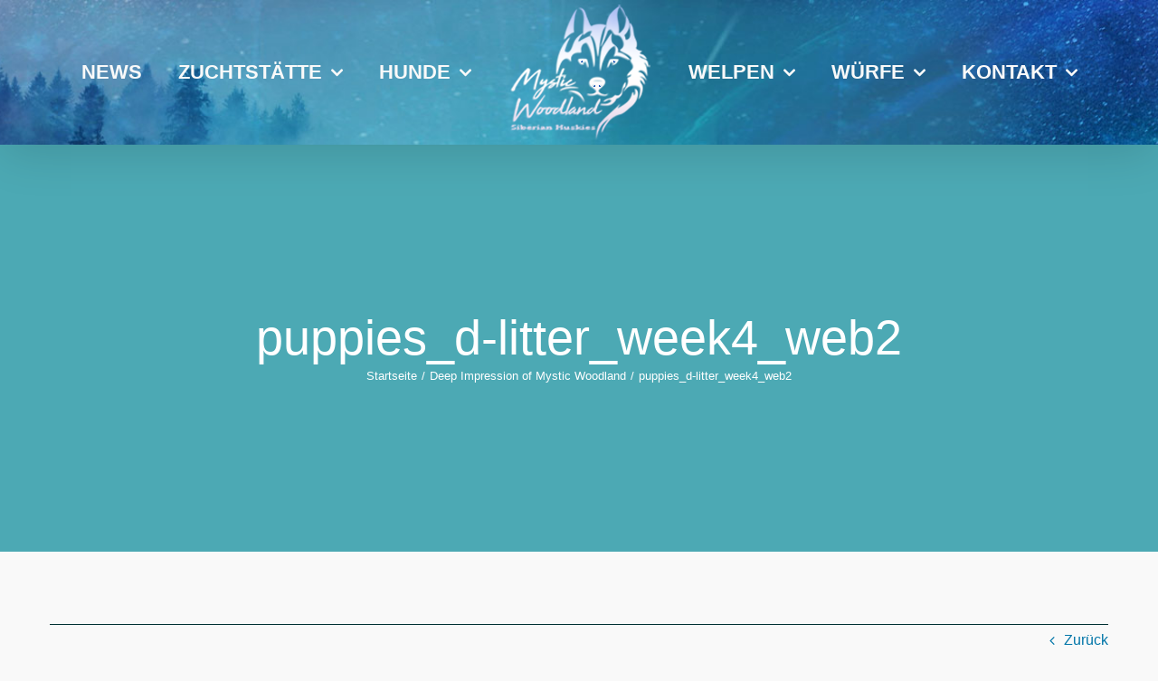

--- FILE ---
content_type: text/html; charset=UTF-8
request_url: https://www.mystic-woodland.at/deep-impression-of-mystic-woodland/puppies_d-litter_week4_web2/
body_size: 52654
content:
<!DOCTYPE html>
<html class="avada-html-layout-wide avada-html-header-position-top" lang="de" prefix="og: http://ogp.me/ns# fb: http://ogp.me/ns/fb#">
<head>
	<meta http-equiv="X-UA-Compatible" content="IE=edge" />
	<meta http-equiv="Content-Type" content="text/html; charset=utf-8"/>
	<meta name="viewport" content="width=device-width, initial-scale=1" />
	<meta name='robots' content='index, follow, max-image-preview:large, max-snippet:-1, max-video-preview:-1' />

	<!-- This site is optimized with the Yoast SEO plugin v22.1 - https://yoast.com/wordpress/plugins/seo/ -->
	<title>puppies_d-litter_week4_web2 | Mystic Woodland Siberian Husky</title>
	<link rel="canonical" href="https://www.mystic-woodland.at/deep-impression-of-mystic-woodland/puppies_d-litter_week4_web2/" />
	<meta property="og:locale" content="de_DE" />
	<meta property="og:type" content="article" />
	<meta property="og:title" content="puppies_d-litter_week4_web2 | Mystic Woodland Siberian Husky" />
	<meta property="og:url" content="https://www.mystic-woodland.at/deep-impression-of-mystic-woodland/puppies_d-litter_week4_web2/" />
	<meta property="og:site_name" content="Mystic Woodland Siberian Husky" />
	<meta property="og:image" content="https://www.mystic-woodland.at/deep-impression-of-mystic-woodland/puppies_d-litter_week4_web2" />
	<meta property="og:image:width" content="600" />
	<meta property="og:image:height" content="450" />
	<meta property="og:image:type" content="image/jpeg" />
	<meta name="twitter:card" content="summary_large_image" />
	<script type="application/ld+json" class="yoast-schema-graph">{"@context":"https://schema.org","@graph":[{"@type":"WebPage","@id":"https://www.mystic-woodland.at/deep-impression-of-mystic-woodland/puppies_d-litter_week4_web2/","url":"https://www.mystic-woodland.at/deep-impression-of-mystic-woodland/puppies_d-litter_week4_web2/","name":"puppies_d-litter_week4_web2 | Mystic Woodland Siberian Husky","isPartOf":{"@id":"https://www.mystic-woodland.at/#website"},"primaryImageOfPage":{"@id":"https://www.mystic-woodland.at/deep-impression-of-mystic-woodland/puppies_d-litter_week4_web2/#primaryimage"},"image":{"@id":"https://www.mystic-woodland.at/deep-impression-of-mystic-woodland/puppies_d-litter_week4_web2/#primaryimage"},"thumbnailUrl":"https://www.mystic-woodland.at/wp-content/uploads/2007/08/puppies_d-litter_week4_web2.jpg","datePublished":"2017-08-03T10:09:09+00:00","dateModified":"2017-08-03T10:09:09+00:00","breadcrumb":{"@id":"https://www.mystic-woodland.at/deep-impression-of-mystic-woodland/puppies_d-litter_week4_web2/#breadcrumb"},"inLanguage":"de","potentialAction":[{"@type":"ReadAction","target":["https://www.mystic-woodland.at/deep-impression-of-mystic-woodland/puppies_d-litter_week4_web2/"]}]},{"@type":"ImageObject","inLanguage":"de","@id":"https://www.mystic-woodland.at/deep-impression-of-mystic-woodland/puppies_d-litter_week4_web2/#primaryimage","url":"https://www.mystic-woodland.at/wp-content/uploads/2007/08/puppies_d-litter_week4_web2.jpg","contentUrl":"https://www.mystic-woodland.at/wp-content/uploads/2007/08/puppies_d-litter_week4_web2.jpg","width":600,"height":450},{"@type":"BreadcrumbList","@id":"https://www.mystic-woodland.at/deep-impression-of-mystic-woodland/puppies_d-litter_week4_web2/#breadcrumb","itemListElement":[{"@type":"ListItem","position":1,"name":"Startseite","item":"https://www.mystic-woodland.at/"},{"@type":"ListItem","position":2,"name":"Deep Impression of Mystic Woodland","item":"https://www.mystic-woodland.at/deep-impression-of-mystic-woodland/"},{"@type":"ListItem","position":3,"name":"puppies_d-litter_week4_web2"}]},{"@type":"WebSite","@id":"https://www.mystic-woodland.at/#website","url":"https://www.mystic-woodland.at/","name":"Mystic Woodland Siberian Husky","description":"Mag. Franz Krenn - Siberian Husky","publisher":{"@id":"https://www.mystic-woodland.at/#/schema/person/1514017bb9cac3b383f090273d478d8d"},"potentialAction":[{"@type":"SearchAction","target":{"@type":"EntryPoint","urlTemplate":"https://www.mystic-woodland.at/?s={search_term_string}"},"query-input":"required name=search_term_string"}],"inLanguage":"de"},{"@type":["Person","Organization"],"@id":"https://www.mystic-woodland.at/#/schema/person/1514017bb9cac3b383f090273d478d8d","name":"Franz Krenn","image":{"@type":"ImageObject","inLanguage":"de","@id":"https://www.mystic-woodland.at/#/schema/person/image/","url":"https://www.mystic-woodland.at/wp-content/uploads/2007/08/puppies_d-litter_week4_web2.jpg","contentUrl":"https://www.mystic-woodland.at/wp-content/uploads/2007/08/puppies_d-litter_week4_web2.jpg","width":600,"height":450,"caption":"Franz Krenn"},"logo":{"@id":"https://www.mystic-woodland.at/#/schema/person/image/"}}]}</script>
	<!-- / Yoast SEO plugin. -->


<link rel="alternate" type="application/rss+xml" title="Mystic Woodland Siberian Husky &raquo; Feed" href="https://www.mystic-woodland.at/feed/" />
<link rel="alternate" type="application/rss+xml" title="Mystic Woodland Siberian Husky &raquo; Kommentar-Feed" href="https://www.mystic-woodland.at/comments/feed/" />
					<link rel="shortcut icon" href="https://www.mystic-woodland.at/wp-content/uploads/2017/08/mw.png" type="image/x-icon" />
		
		
		
				<link rel="alternate" type="application/rss+xml" title="Mystic Woodland Siberian Husky &raquo; Kommentar-Feed zu puppies_d-litter_week4_web2" href="https://www.mystic-woodland.at/deep-impression-of-mystic-woodland/puppies_d-litter_week4_web2/feed/" />

		<meta property="og:title" content="puppies_d-litter_week4_web2"/>
		<meta property="og:type" content="article"/>
		<meta property="og:url" content="https://www.mystic-woodland.at/deep-impression-of-mystic-woodland/puppies_d-litter_week4_web2/"/>
		<meta property="og:site_name" content="Mystic Woodland Siberian Husky"/>
		<meta property="og:description" content=""/>

									<meta property="og:image" content="https://www.mystic-woodland.at/wp-content/uploads/2017/08/logoblue.png"/>
							<script type="text/javascript">
/* <![CDATA[ */
window._wpemojiSettings = {"baseUrl":"https:\/\/s.w.org\/images\/core\/emoji\/14.0.0\/72x72\/","ext":".png","svgUrl":"https:\/\/s.w.org\/images\/core\/emoji\/14.0.0\/svg\/","svgExt":".svg","source":{"concatemoji":"https:\/\/www.mystic-woodland.at\/wp-includes\/js\/wp-emoji-release.min.js?ver=6.4.7"}};
/*! This file is auto-generated */
!function(i,n){var o,s,e;function c(e){try{var t={supportTests:e,timestamp:(new Date).valueOf()};sessionStorage.setItem(o,JSON.stringify(t))}catch(e){}}function p(e,t,n){e.clearRect(0,0,e.canvas.width,e.canvas.height),e.fillText(t,0,0);var t=new Uint32Array(e.getImageData(0,0,e.canvas.width,e.canvas.height).data),r=(e.clearRect(0,0,e.canvas.width,e.canvas.height),e.fillText(n,0,0),new Uint32Array(e.getImageData(0,0,e.canvas.width,e.canvas.height).data));return t.every(function(e,t){return e===r[t]})}function u(e,t,n){switch(t){case"flag":return n(e,"\ud83c\udff3\ufe0f\u200d\u26a7\ufe0f","\ud83c\udff3\ufe0f\u200b\u26a7\ufe0f")?!1:!n(e,"\ud83c\uddfa\ud83c\uddf3","\ud83c\uddfa\u200b\ud83c\uddf3")&&!n(e,"\ud83c\udff4\udb40\udc67\udb40\udc62\udb40\udc65\udb40\udc6e\udb40\udc67\udb40\udc7f","\ud83c\udff4\u200b\udb40\udc67\u200b\udb40\udc62\u200b\udb40\udc65\u200b\udb40\udc6e\u200b\udb40\udc67\u200b\udb40\udc7f");case"emoji":return!n(e,"\ud83e\udef1\ud83c\udffb\u200d\ud83e\udef2\ud83c\udfff","\ud83e\udef1\ud83c\udffb\u200b\ud83e\udef2\ud83c\udfff")}return!1}function f(e,t,n){var r="undefined"!=typeof WorkerGlobalScope&&self instanceof WorkerGlobalScope?new OffscreenCanvas(300,150):i.createElement("canvas"),a=r.getContext("2d",{willReadFrequently:!0}),o=(a.textBaseline="top",a.font="600 32px Arial",{});return e.forEach(function(e){o[e]=t(a,e,n)}),o}function t(e){var t=i.createElement("script");t.src=e,t.defer=!0,i.head.appendChild(t)}"undefined"!=typeof Promise&&(o="wpEmojiSettingsSupports",s=["flag","emoji"],n.supports={everything:!0,everythingExceptFlag:!0},e=new Promise(function(e){i.addEventListener("DOMContentLoaded",e,{once:!0})}),new Promise(function(t){var n=function(){try{var e=JSON.parse(sessionStorage.getItem(o));if("object"==typeof e&&"number"==typeof e.timestamp&&(new Date).valueOf()<e.timestamp+604800&&"object"==typeof e.supportTests)return e.supportTests}catch(e){}return null}();if(!n){if("undefined"!=typeof Worker&&"undefined"!=typeof OffscreenCanvas&&"undefined"!=typeof URL&&URL.createObjectURL&&"undefined"!=typeof Blob)try{var e="postMessage("+f.toString()+"("+[JSON.stringify(s),u.toString(),p.toString()].join(",")+"));",r=new Blob([e],{type:"text/javascript"}),a=new Worker(URL.createObjectURL(r),{name:"wpTestEmojiSupports"});return void(a.onmessage=function(e){c(n=e.data),a.terminate(),t(n)})}catch(e){}c(n=f(s,u,p))}t(n)}).then(function(e){for(var t in e)n.supports[t]=e[t],n.supports.everything=n.supports.everything&&n.supports[t],"flag"!==t&&(n.supports.everythingExceptFlag=n.supports.everythingExceptFlag&&n.supports[t]);n.supports.everythingExceptFlag=n.supports.everythingExceptFlag&&!n.supports.flag,n.DOMReady=!1,n.readyCallback=function(){n.DOMReady=!0}}).then(function(){return e}).then(function(){var e;n.supports.everything||(n.readyCallback(),(e=n.source||{}).concatemoji?t(e.concatemoji):e.wpemoji&&e.twemoji&&(t(e.twemoji),t(e.wpemoji)))}))}((window,document),window._wpemojiSettings);
/* ]]> */
</script>
<style id='wp-emoji-styles-inline-css' type='text/css'>

	img.wp-smiley, img.emoji {
		display: inline !important;
		border: none !important;
		box-shadow: none !important;
		height: 1em !important;
		width: 1em !important;
		margin: 0 0.07em !important;
		vertical-align: -0.1em !important;
		background: none !important;
		padding: 0 !important;
	}
</style>
<link rel='stylesheet' id='fusion-dynamic-css-css' href='https://www.mystic-woodland.at/wp-content/uploads/fusion-styles/a03cdd2d03c6fe6be0a691a6bbcaa4e5.min.css?ver=3.11.5' type='text/css' media='all' />
<script type="text/javascript" src="https://www.mystic-woodland.at/wp-includes/js/jquery/jquery.min.js?ver=3.7.1" id="jquery-core-js"></script>
<script type="text/javascript" src="https://www.mystic-woodland.at/wp-includes/js/jquery/jquery-migrate.min.js?ver=3.4.1" id="jquery-migrate-js"></script>
<link rel="https://api.w.org/" href="https://www.mystic-woodland.at/wp-json/" /><link rel="alternate" type="application/json" href="https://www.mystic-woodland.at/wp-json/wp/v2/media/3217" /><link rel="EditURI" type="application/rsd+xml" title="RSD" href="https://www.mystic-woodland.at/xmlrpc.php?rsd" />
<meta name="generator" content="WordPress 6.4.7" />
<link rel='shortlink' href='https://www.mystic-woodland.at/?p=3217' />
<link rel="alternate" type="application/json+oembed" href="https://www.mystic-woodland.at/wp-json/oembed/1.0/embed?url=https%3A%2F%2Fwww.mystic-woodland.at%2Fdeep-impression-of-mystic-woodland%2Fpuppies_d-litter_week4_web2%2F" />
<link rel="alternate" type="text/xml+oembed" href="https://www.mystic-woodland.at/wp-json/oembed/1.0/embed?url=https%3A%2F%2Fwww.mystic-woodland.at%2Fdeep-impression-of-mystic-woodland%2Fpuppies_d-litter_week4_web2%2F&#038;format=xml" />
<style type="text/css" id="css-fb-visibility">@media screen and (max-width: 640px){.fusion-no-small-visibility{display:none !important;}body .sm-text-align-center{text-align:center !important;}body .sm-text-align-left{text-align:left !important;}body .sm-text-align-right{text-align:right !important;}body .sm-flex-align-center{justify-content:center !important;}body .sm-flex-align-flex-start{justify-content:flex-start !important;}body .sm-flex-align-flex-end{justify-content:flex-end !important;}body .sm-mx-auto{margin-left:auto !important;margin-right:auto !important;}body .sm-ml-auto{margin-left:auto !important;}body .sm-mr-auto{margin-right:auto !important;}body .fusion-absolute-position-small{position:absolute;top:auto;width:100%;}.awb-sticky.awb-sticky-small{ position: sticky; top: var(--awb-sticky-offset,0); }}@media screen and (min-width: 641px) and (max-width: 1024px){.fusion-no-medium-visibility{display:none !important;}body .md-text-align-center{text-align:center !important;}body .md-text-align-left{text-align:left !important;}body .md-text-align-right{text-align:right !important;}body .md-flex-align-center{justify-content:center !important;}body .md-flex-align-flex-start{justify-content:flex-start !important;}body .md-flex-align-flex-end{justify-content:flex-end !important;}body .md-mx-auto{margin-left:auto !important;margin-right:auto !important;}body .md-ml-auto{margin-left:auto !important;}body .md-mr-auto{margin-right:auto !important;}body .fusion-absolute-position-medium{position:absolute;top:auto;width:100%;}.awb-sticky.awb-sticky-medium{ position: sticky; top: var(--awb-sticky-offset,0); }}@media screen and (min-width: 1025px){.fusion-no-large-visibility{display:none !important;}body .lg-text-align-center{text-align:center !important;}body .lg-text-align-left{text-align:left !important;}body .lg-text-align-right{text-align:right !important;}body .lg-flex-align-center{justify-content:center !important;}body .lg-flex-align-flex-start{justify-content:flex-start !important;}body .lg-flex-align-flex-end{justify-content:flex-end !important;}body .lg-mx-auto{margin-left:auto !important;margin-right:auto !important;}body .lg-ml-auto{margin-left:auto !important;}body .lg-mr-auto{margin-right:auto !important;}body .fusion-absolute-position-large{position:absolute;top:auto;width:100%;}.awb-sticky.awb-sticky-large{ position: sticky; top: var(--awb-sticky-offset,0); }}</style><meta name="generator" content="Powered by Slider Revolution 6.6.20 - responsive, Mobile-Friendly Slider Plugin for WordPress with comfortable drag and drop interface." />
<script>function setREVStartSize(e){
			//window.requestAnimationFrame(function() {
				window.RSIW = window.RSIW===undefined ? window.innerWidth : window.RSIW;
				window.RSIH = window.RSIH===undefined ? window.innerHeight : window.RSIH;
				try {
					var pw = document.getElementById(e.c).parentNode.offsetWidth,
						newh;
					pw = pw===0 || isNaN(pw) || (e.l=="fullwidth" || e.layout=="fullwidth") ? window.RSIW : pw;
					e.tabw = e.tabw===undefined ? 0 : parseInt(e.tabw);
					e.thumbw = e.thumbw===undefined ? 0 : parseInt(e.thumbw);
					e.tabh = e.tabh===undefined ? 0 : parseInt(e.tabh);
					e.thumbh = e.thumbh===undefined ? 0 : parseInt(e.thumbh);
					e.tabhide = e.tabhide===undefined ? 0 : parseInt(e.tabhide);
					e.thumbhide = e.thumbhide===undefined ? 0 : parseInt(e.thumbhide);
					e.mh = e.mh===undefined || e.mh=="" || e.mh==="auto" ? 0 : parseInt(e.mh,0);
					if(e.layout==="fullscreen" || e.l==="fullscreen")
						newh = Math.max(e.mh,window.RSIH);
					else{
						e.gw = Array.isArray(e.gw) ? e.gw : [e.gw];
						for (var i in e.rl) if (e.gw[i]===undefined || e.gw[i]===0) e.gw[i] = e.gw[i-1];
						e.gh = e.el===undefined || e.el==="" || (Array.isArray(e.el) && e.el.length==0)? e.gh : e.el;
						e.gh = Array.isArray(e.gh) ? e.gh : [e.gh];
						for (var i in e.rl) if (e.gh[i]===undefined || e.gh[i]===0) e.gh[i] = e.gh[i-1];
											
						var nl = new Array(e.rl.length),
							ix = 0,
							sl;
						e.tabw = e.tabhide>=pw ? 0 : e.tabw;
						e.thumbw = e.thumbhide>=pw ? 0 : e.thumbw;
						e.tabh = e.tabhide>=pw ? 0 : e.tabh;
						e.thumbh = e.thumbhide>=pw ? 0 : e.thumbh;
						for (var i in e.rl) nl[i] = e.rl[i]<window.RSIW ? 0 : e.rl[i];
						sl = nl[0];
						for (var i in nl) if (sl>nl[i] && nl[i]>0) { sl = nl[i]; ix=i;}
						var m = pw>(e.gw[ix]+e.tabw+e.thumbw) ? 1 : (pw-(e.tabw+e.thumbw)) / (e.gw[ix]);
						newh =  (e.gh[ix] * m) + (e.tabh + e.thumbh);
					}
					var el = document.getElementById(e.c);
					if (el!==null && el) el.style.height = newh+"px";
					el = document.getElementById(e.c+"_wrapper");
					if (el!==null && el) {
						el.style.height = newh+"px";
						el.style.display = "block";
					}
				} catch(e){
					console.log("Failure at Presize of Slider:" + e)
				}
			//});
		  };</script>
		<script type="text/javascript">
			var doc = document.documentElement;
			doc.setAttribute( 'data-useragent', navigator.userAgent );
		</script>
		
	</head>

<body class="attachment attachment-template-default single single-attachment postid-3217 attachmentid-3217 attachment-jpeg awb-no-sidebars fusion-image-hovers fusion-pagination-sizing fusion-button_type-flat fusion-button_span-no fusion-button_gradient-linear avada-image-rollover-circle-yes avada-image-rollover-yes avada-image-rollover-direction-fade fusion-body ltr fusion-sticky-header no-mobile-slidingbar avada-has-rev-slider-styles fusion-disable-outline fusion-sub-menu-fade mobile-logo-pos-left layout-wide-mode avada-has-boxed-modal-shadow-none layout-scroll-offset-full avada-has-zero-margin-offset-top fusion-top-header menu-text-align-left mobile-menu-design-modern fusion-show-pagination-text fusion-header-layout-v7 avada-responsive avada-footer-fx-parallax-effect avada-menu-highlight-style-arrow fusion-search-form-classic fusion-main-menu-search-overlay fusion-avatar-square avada-sticky-shrinkage avada-dropdown-styles avada-blog-layout-medium avada-blog-archive-layout-medium avada-header-shadow-yes avada-menu-icon-position-left avada-has-megamenu-shadow avada-has-mainmenu-dropdown-divider avada-has-pagetitle-100-width avada-has-pagetitle-bg-full avada-has-pagetitle-bg-parallax avada-has-breadcrumb-mobile-hidden avada-has-titlebar-bar_and_content avada-has-footer-widget-bg-image avada-header-border-color-full-transparent avada-has-header-bg-image avada-header-bg-no-repeat avada-has-header-bg-full avada-has-pagination-padding avada-flyout-menu-direction-fade avada-ec-views-v1" data-awb-post-id="3217">
		<a class="skip-link screen-reader-text" href="#content">Zum Inhalt springen</a>

	<div id="boxed-wrapper">
		
		<div id="wrapper" class="fusion-wrapper">
			<div id="home" style="position:relative;top:-1px;"></div>
							
										
							<div id="sliders-container" class="fusion-slider-visibility">
					</div>
				
					
			<header class="fusion-header-wrapper fusion-header-shadow">
				<div class="fusion-header-v7 fusion-logo-alignment fusion-logo-left fusion-sticky-menu- fusion-sticky-logo-1 fusion-mobile-logo-1  fusion-mobile-menu-design-modern">
					<div class="fusion-header-sticky-height"></div>
<div class="fusion-header" >
	<div class="fusion-row fusion-middle-logo-menu">
				<nav class="fusion-main-menu fusion-main-menu-sticky" aria-label="Hauptmenü"><div class="fusion-overlay-search">		<form role="search" class="searchform fusion-search-form  fusion-search-form-classic" method="get" action="https://www.mystic-woodland.at/">
			<div class="fusion-search-form-content">

				
				<div class="fusion-search-field search-field">
					<label><span class="screen-reader-text">Suche nach:</span>
													<input type="search" value="" name="s" class="s" placeholder="Suchen..." required aria-required="true" aria-label="Suchen..."/>
											</label>
				</div>
				<div class="fusion-search-button search-button">
					<input type="submit" class="fusion-search-submit searchsubmit" aria-label="Suche" value="&#xf002;" />
									</div>

				
			</div>


			
		</form>
		<div class="fusion-search-spacer"></div><a href="#" role="button" aria-label="Schließe die Suche" class="fusion-close-search"></a></div><ul id="menu-main_deutsch" class="fusion-menu fusion-middle-logo-ul"><li  id="menu-item-1331"  class="menu-item menu-item-type-post_type menu-item-object-page current_page_parent menu-item-1331"  data-item-id="1331"><a  href="https://www.mystic-woodland.at/news/" class="fusion-top-level-link fusion-arrow-highlight"><span class="menu-text">NEWS<span class="fusion-arrow-svg"><svg height="12px" width="23px">
					<path d="M0 0 L11.5 12 L23 0 Z" fill="#4168a9" />
					</svg></span></span></a></li><li  id="menu-item-1394"  class="menu-item menu-item-type-custom menu-item-object-custom menu-item-has-children menu-item-1394 fusion-dropdown-menu"  data-item-id="1394"><a  class="fusion-top-level-link fusion-arrow-highlight"><span class="menu-text">ZUCHTSTÄTTE<span class="fusion-arrow-svg"><svg height="12px" width="23px">
					<path d="M0 0 L11.5 12 L23 0 Z" fill="#4168a9" />
					</svg></span><span class="fusion-dropdown-svg"><svg height="12px" width="23px">
						<path d="M0 12 L11.5 0 L23 12 Z" fill="#226580"/>
						</svg></span></span> <span class="fusion-caret"><i class="fusion-dropdown-indicator" aria-hidden="true"></i></span></a><ul class="sub-menu"><li  id="menu-item-49"  class="menu-item menu-item-type-post_type menu-item-object-page menu-item-49 fusion-dropdown-submenu" ><a  href="https://www.mystic-woodland.at/zuchtstaette/" class="fusion-arrow-highlight"><span>ZUCHTSTÄTTE</span></a></li><li  id="menu-item-42"  class="menu-item menu-item-type-post_type menu-item-object-page menu-item-42 fusion-dropdown-submenu" ><a  href="https://www.mystic-woodland.at/der-siberian/" class="fusion-arrow-highlight"><span>DER SIBERIAN</span></a></li></ul></li><li  id="menu-item-1393"  class="menu-item menu-item-type-custom menu-item-object-custom menu-item-has-children menu-item-1393 fusion-dropdown-menu"  data-item-id="1393"><a  class="fusion-top-level-link fusion-arrow-highlight"><span class="menu-text">HUNDE<span class="fusion-arrow-svg"><svg height="12px" width="23px">
					<path d="M0 0 L11.5 12 L23 0 Z" fill="#4168a9" />
					</svg></span><span class="fusion-dropdown-svg"><svg height="12px" width="23px">
						<path d="M0 12 L11.5 0 L23 12 Z" fill="#226580"/>
						</svg></span></span> <span class="fusion-caret"><i class="fusion-dropdown-indicator" aria-hidden="true"></i></span></a><ul class="sub-menu"><li  id="menu-item-1736"  class="menu-item menu-item-type-post_type menu-item-object-page menu-item-1736 fusion-dropdown-submenu" ><a  href="https://www.mystic-woodland.at/hunde/" class="fusion-arrow-highlight"><span>HUNDE</span></a></li><li  id="menu-item-44"  class="menu-item menu-item-type-post_type menu-item-object-page menu-item-44 fusion-dropdown-submenu" ><a  href="https://www.mystic-woodland.at/ausstellungen/" class="fusion-arrow-highlight"><span>AUSSTELLUNGEN</span></a></li><li  id="menu-item-1860"  class="menu-item menu-item-type-post_type menu-item-object-page menu-item-1860 fusion-dropdown-submenu" ><a  href="https://www.mystic-woodland.at/in-loving-memory/" class="fusion-arrow-highlight"><span>IN LOVING MEMORY</span></a></li></ul></li>	<li class="fusion-middle-logo-menu-logo fusion-logo" data-margin-top="5px" data-margin-bottom="5px" data-margin-left="0px" data-margin-right="0px">
			<a class="fusion-logo-link"  href="https://www.mystic-woodland.at/" >

						<!-- standard logo -->
			<img src="https://www.mystic-woodland.at/wp-content/uploads/2017/08/logoblue.png" srcset="https://www.mystic-woodland.at/wp-content/uploads/2017/08/logoblue.png 1x" width="160" height="150" alt="Mystic Woodland Siberian Husky Logo" data-retina_logo_url="" class="fusion-standard-logo" />

											<!-- mobile logo -->
				<img src="https://www.mystic-woodland.at/wp-content/uploads/2017/07/logomobile-1.png" srcset="https://www.mystic-woodland.at/wp-content/uploads/2017/07/logomobile-1.png 1x" width="200" height="57" alt="Mystic Woodland Siberian Husky Logo" data-retina_logo_url="" class="fusion-mobile-logo" />
			
											<!-- sticky header logo -->
				<img src="https://www.mystic-woodland.at/wp-content/uploads/2017/07/logomobile-1.png" srcset="https://www.mystic-woodland.at/wp-content/uploads/2017/07/logomobile-1.png 1x" width="200" height="57" alt="Mystic Woodland Siberian Husky Logo" data-retina_logo_url="" class="fusion-sticky-logo" />
					</a>
		</li><li  id="menu-item-1862"  class="menu-item menu-item-type-custom menu-item-object-custom menu-item-has-children menu-item-1862 fusion-dropdown-menu"  data-item-id="1862"><a  class="fusion-top-level-link fusion-arrow-highlight"><span class="menu-text">WELPEN<span class="fusion-arrow-svg"><svg height="12px" width="23px">
					<path d="M0 0 L11.5 12 L23 0 Z" fill="#4168a9" />
					</svg></span><span class="fusion-dropdown-svg"><svg height="12px" width="23px">
						<path d="M0 12 L11.5 0 L23 12 Z" fill="#226580"/>
						</svg></span></span> <span class="fusion-caret"><i class="fusion-dropdown-indicator" aria-hidden="true"></i></span></a><ul class="sub-menu"><li  id="menu-item-46"  class="menu-item menu-item-type-post_type menu-item-object-page menu-item-46 fusion-dropdown-submenu" ><a  href="https://www.mystic-woodland.at/welpen/" class="fusion-arrow-highlight"><span>WELPEN</span></a></li><li  id="menu-item-45"  class="menu-item menu-item-type-post_type menu-item-object-page menu-item-45 fusion-dropdown-submenu" ><a  href="https://www.mystic-woodland.at/wurfplanung/" class="fusion-arrow-highlight"><span>WURFPLANUNG</span></a></li></ul></li><li  id="menu-item-3189"  class="menu-item menu-item-type-post_type menu-item-object-page menu-item-has-children menu-item-3189 fusion-dropdown-menu"  data-item-id="3189"><a  href="https://www.mystic-woodland.at/wuerfe/" class="fusion-top-level-link fusion-arrow-highlight"><span class="menu-text">WÜRFE<span class="fusion-arrow-svg"><svg height="12px" width="23px">
					<path d="M0 0 L11.5 12 L23 0 Z" fill="#4168a9" />
					</svg></span><span class="fusion-dropdown-svg"><svg height="12px" width="23px">
						<path d="M0 12 L11.5 0 L23 12 Z" fill="#226580"/>
						</svg></span></span> <span class="fusion-caret"><i class="fusion-dropdown-indicator" aria-hidden="true"></i></span></a><ul class="sub-menu"><li  id="menu-item-1861"  class="menu-item menu-item-type-custom menu-item-object-custom menu-item-has-children menu-item-1861 fusion-dropdown-submenu" ><a  class="fusion-arrow-highlight"><span>FOTOGALERIE</span></a><ul class="sub-menu"><li  id="menu-item-43"  class="menu-item menu-item-type-post_type menu-item-object-page menu-item-43" ><a  href="https://www.mystic-woodland.at/fotogalerie/" class="fusion-arrow-highlight"><span>FOTOS</span></a></li><li  id="menu-item-39"  class="menu-item menu-item-type-post_type menu-item-object-page menu-item-39" ><a  href="https://www.mystic-woodland.at/ewc-2010/" class="fusion-arrow-highlight"><span>EWC 2010</span></a></li></ul></li></ul></li><li  id="menu-item-1863"  class="menu-item menu-item-type-custom menu-item-object-custom menu-item-has-children menu-item-1863 fusion-dropdown-menu"  data-item-id="1863"><a  class="fusion-top-level-link fusion-arrow-highlight"><span class="menu-text">KONTAKT<span class="fusion-arrow-svg"><svg height="12px" width="23px">
					<path d="M0 0 L11.5 12 L23 0 Z" fill="#4168a9" />
					</svg></span><span class="fusion-dropdown-svg"><svg height="12px" width="23px">
						<path d="M0 12 L11.5 0 L23 12 Z" fill="#226580"/>
						</svg></span></span> <span class="fusion-caret"><i class="fusion-dropdown-indicator" aria-hidden="true"></i></span></a><ul class="sub-menu"><li  id="menu-item-41"  class="menu-item menu-item-type-post_type menu-item-object-page menu-item-41 fusion-dropdown-submenu" ><a  href="https://www.mystic-woodland.at/kontakt/" class="fusion-arrow-highlight"><span>KONTAKT</span></a></li><li  id="menu-item-38"  class="menu-item menu-item-type-post_type menu-item-object-page menu-item-38 fusion-dropdown-submenu" ><a  href="https://www.mystic-woodland.at/links/" class="fusion-arrow-highlight"><span>LINKS</span></a></li></ul></li></ul></nav>	<div class="fusion-mobile-menu-icons">
							<a href="#" class="fusion-icon awb-icon-bars" aria-label="Toggle mobile menu" aria-expanded="false"></a>
		
		
		
			</div>

<nav class="fusion-mobile-nav-holder fusion-mobile-menu-text-align-left" aria-label="Main Menu Mobile"></nav>

					</div>
</div>
				</div>
				<div class="fusion-clearfix"></div>
			</header>
			
							
			<section class="avada-page-titlebar-wrapper" aria-label="Kopfzeilen-Container">
	<div class="fusion-page-title-bar fusion-page-title-bar-none fusion-page-title-bar-center">
		<div class="fusion-page-title-row">
			<div class="fusion-page-title-wrapper">
				<div class="fusion-page-title-captions">

																							<h1 class="entry-title">puppies_d-litter_week4_web2</h1>

											
																		<div class="fusion-page-title-secondary">
								<nav class="fusion-breadcrumbs awb-yoast-breadcrumbs" ara-label="Breadcrumb"><ol class="awb-breadcrumb-list"><li class="fusion-breadcrumb-item awb-breadcrumb-sep" ><a href="https://www.mystic-woodland.at" class="fusion-breadcrumb-link"><span >Startseite</span></a></li><li class="fusion-breadcrumb-item awb-breadcrumb-sep" ><a href="https://www.mystic-woodland.at/deep-impression-of-mystic-woodland/" class="fusion-breadcrumb-link"><span >Deep Impression of Mystic Woodland</span></a></li><li class="fusion-breadcrumb-item"  aria-current="page"><span  class="breadcrumb-leaf">puppies_d-litter_week4_web2</span></li></ol></nav>							</div>
											
				</div>

				
			</div>
		</div>
	</div>
</section>

						<main id="main" class="clearfix ">
				<div class="fusion-row" style="">

<section id="content" style="">
			<div class="single-navigation clearfix">
			<a href="https://www.mystic-woodland.at/deep-impression-of-mystic-woodland/" rel="prev">Zurück</a>					</div>
	
					<article id="post-3217" class="post post-3217 attachment type-attachment status-inherit hentry">
															<div class="fusion-post-title-meta-wrap">
												<h2 class="entry-title fusion-post-title">puppies_d-litter_week4_web2</h2>									<div class="fusion-meta-info"><div class="fusion-meta-info-wrapper"><span class="vcard rich-snippet-hidden"><span class="fn"><a href="https://www.mystic-woodland.at/author/mystic/" title="Beiträge von Sonja Winkelbauer" rel="author">Sonja Winkelbauer</a></span></span><span class="updated rich-snippet-hidden">2017-08-03T12:09:09+02:00</span><span>3. August , 2017</span><span class="fusion-inline-sep">|</span></div></div>					</div>
							
									
						<div class="post-content">
				<p class="attachment"><a data-rel="iLightbox[postimages]" data-title="" data-caption="" href='https://www.mystic-woodland.at/wp-content/uploads/2007/08/puppies_d-litter_week4_web2.jpg'><img fetchpriority="high" decoding="async" width="300" height="225" src="https://www.mystic-woodland.at/wp-content/uploads/2007/08/puppies_d-litter_week4_web2-300x225.jpg" class="attachment-medium size-medium" alt="" srcset="https://www.mystic-woodland.at/wp-content/uploads/2007/08/puppies_d-litter_week4_web2-200x150.jpg 200w, https://www.mystic-woodland.at/wp-content/uploads/2007/08/puppies_d-litter_week4_web2-300x225.jpg 300w, https://www.mystic-woodland.at/wp-content/uploads/2007/08/puppies_d-litter_week4_web2-400x300.jpg 400w, https://www.mystic-woodland.at/wp-content/uploads/2007/08/puppies_d-litter_week4_web2.jpg 600w" sizes="(max-width: 300px) 100vw, 300px" /></a></p>
							</div>

																											
																	</article>
	</section>
						
					</div>  <!-- fusion-row -->
				</main>  <!-- #main -->
				
				
								
					
		<div class="fusion-footer fusion-footer-parallax">
					
	<footer class="fusion-footer-widget-area fusion-widget-area">
		<div class="fusion-row">
			<div class="fusion-columns fusion-columns-3 fusion-widget-area">
				
																									<div class="fusion-column col-lg-4 col-md-4 col-sm-4">
													</div>
																										<div class="fusion-column col-lg-4 col-md-4 col-sm-4">
													</div>
																										<div class="fusion-column fusion-column-last col-lg-4 col-md-4 col-sm-4">
													</div>
																																				
				<div class="fusion-clearfix"></div>
			</div> <!-- fusion-columns -->
		</div> <!-- fusion-row -->
	</footer> <!-- fusion-footer-widget-area -->

	
	<footer id="footer" class="fusion-footer-copyright-area">
		<div class="fusion-row">
			<div class="fusion-copyright-content">

				<div class="fusion-copyright-notice">
		<div>
		© Copyright 2023 - Mystic Woodland Siberian Husky   |   Design by Sonja Winkelbauer   |   All Rights Reserved  |  <a href='https://www.mystic-woodland.at/impressum' target='_blank'>Impressum</a>  |  <a href='https://www.mystic-woodland.at/datenschutz' target='_blank'>Datenschutzerklärung</a>	</div>
</div>
<div class="fusion-social-links-footer">
	<div class="fusion-social-networks boxed-icons"><div class="fusion-social-networks-wrapper"><a  class="fusion-social-network-icon fusion-tooltip fusion-facebook awb-icon-facebook" style data-placement="top" data-title="Facebook" data-toggle="tooltip" title="Facebook" href="https://www.facebook.com/franz.krenn.1" target="_blank" rel="noreferrer"><span class="screen-reader-text">Facebook</span></a></div></div></div>

			</div> <!-- fusion-fusion-copyright-content -->
		</div> <!-- fusion-row -->
	</footer> <!-- #footer -->
		</div> <!-- fusion-footer -->

		
					
												</div> <!-- wrapper -->
		</div> <!-- #boxed-wrapper -->
				<a class="fusion-one-page-text-link fusion-page-load-link" tabindex="-1" href="#" aria-hidden="true">Page load link</a>

		<div class="avada-footer-scripts">
			
		<script>
			window.RS_MODULES = window.RS_MODULES || {};
			window.RS_MODULES.modules = window.RS_MODULES.modules || {};
			window.RS_MODULES.waiting = window.RS_MODULES.waiting || [];
			window.RS_MODULES.defered = true;
			window.RS_MODULES.moduleWaiting = window.RS_MODULES.moduleWaiting || {};
			window.RS_MODULES.type = 'compiled';
		</script>
		                    <script type="text/javascript">
                                            
                                            </script>
                    <script type="text/javascript">var fusionNavIsCollapsed=function(e){var t,n;window.innerWidth<=e.getAttribute("data-breakpoint")?(e.classList.add("collapse-enabled"),e.classList.remove("awb-menu_desktop"),e.classList.contains("expanded")||(e.setAttribute("aria-expanded","false"),window.dispatchEvent(new Event("fusion-mobile-menu-collapsed",{bubbles:!0,cancelable:!0}))),(n=e.querySelectorAll(".menu-item-has-children.expanded")).length&&n.forEach(function(e){e.querySelector(".awb-menu__open-nav-submenu_mobile").setAttribute("aria-expanded","false")})):(null!==e.querySelector(".menu-item-has-children.expanded .awb-menu__open-nav-submenu_click")&&e.querySelector(".menu-item-has-children.expanded .awb-menu__open-nav-submenu_click").click(),e.classList.remove("collapse-enabled"),e.classList.add("awb-menu_desktop"),e.setAttribute("aria-expanded","true"),null!==e.querySelector(".awb-menu__main-ul")&&e.querySelector(".awb-menu__main-ul").removeAttribute("style")),e.classList.add("no-wrapper-transition"),clearTimeout(t),t=setTimeout(()=>{e.classList.remove("no-wrapper-transition")},400),e.classList.remove("loading")},fusionRunNavIsCollapsed=function(){var e,t=document.querySelectorAll(".awb-menu");for(e=0;e<t.length;e++)fusionNavIsCollapsed(t[e])};function avadaGetScrollBarWidth(){var e,t,n,l=document.createElement("p");return l.style.width="100%",l.style.height="200px",(e=document.createElement("div")).style.position="absolute",e.style.top="0px",e.style.left="0px",e.style.visibility="hidden",e.style.width="200px",e.style.height="150px",e.style.overflow="hidden",e.appendChild(l),document.body.appendChild(e),t=l.offsetWidth,e.style.overflow="scroll",t==(n=l.offsetWidth)&&(n=e.clientWidth),document.body.removeChild(e),jQuery("html").hasClass("awb-scroll")&&10<t-n?10:t-n}fusionRunNavIsCollapsed(),window.addEventListener("fusion-resize-horizontal",fusionRunNavIsCollapsed);</script><link rel='stylesheet' id='rs-plugin-settings-css' href='https://www.mystic-woodland.at/wp-content/plugins/revslider/public/assets/css/rs6.css?ver=6.6.20' type='text/css' media='all' />
<style id='rs-plugin-settings-inline-css' type='text/css'>
#rs-demo-id {}
</style>
<script type="text/javascript" src="https://www.mystic-woodland.at/wp-includes/js/dist/vendor/wp-polyfill-inert.min.js?ver=3.1.2" id="wp-polyfill-inert-js"></script>
<script type="text/javascript" src="https://www.mystic-woodland.at/wp-includes/js/dist/vendor/regenerator-runtime.min.js?ver=0.14.0" id="regenerator-runtime-js"></script>
<script type="text/javascript" src="https://www.mystic-woodland.at/wp-includes/js/dist/vendor/wp-polyfill.min.js?ver=3.15.0" id="wp-polyfill-js"></script>
<script type="text/javascript" src="https://www.mystic-woodland.at/wp-includes/js/dist/hooks.min.js?ver=c6aec9a8d4e5a5d543a1" id="wp-hooks-js"></script>
<script type="text/javascript" src="https://www.mystic-woodland.at/wp-includes/js/dist/i18n.min.js?ver=7701b0c3857f914212ef" id="wp-i18n-js"></script>
<script type="text/javascript" id="wp-i18n-js-after">
/* <![CDATA[ */
wp.i18n.setLocaleData( { 'text direction\u0004ltr': [ 'ltr' ] } );
/* ]]> */
</script>
<script type="text/javascript" src="https://www.mystic-woodland.at/wp-content/plugins/contact-form-7/includes/swv/js/index.js?ver=5.9.8" id="swv-js"></script>
<script type="text/javascript" id="contact-form-7-js-extra">
/* <![CDATA[ */
var wpcf7 = {"api":{"root":"https:\/\/www.mystic-woodland.at\/wp-json\/","namespace":"contact-form-7\/v1"}};
/* ]]> */
</script>
<script type="text/javascript" src="https://www.mystic-woodland.at/wp-content/plugins/contact-form-7/includes/js/index.js?ver=5.9.8" id="contact-form-7-js"></script>
<script type="text/javascript" src="https://www.mystic-woodland.at/wp-content/plugins/revslider/public/assets/js/rbtools.min.js?ver=6.6.20" defer async id="tp-tools-js"></script>
<script type="text/javascript" src="https://www.mystic-woodland.at/wp-content/plugins/revslider/public/assets/js/rs6.min.js?ver=6.6.20" defer async id="revmin-js"></script>
<script type="text/javascript" src="https://www.mystic-woodland.at/wp-includes/js/comment-reply.min.js?ver=6.4.7" id="comment-reply-js" async="async" data-wp-strategy="async"></script>
<script type="text/javascript" src="https://www.mystic-woodland.at/wp-content/themes/Avada/includes/lib/assets/min/js/library/cssua.js?ver=2.1.28" id="cssua-js"></script>
<script type="text/javascript" id="fusion-animations-js-extra">
/* <![CDATA[ */
var fusionAnimationsVars = {"status_css_animations":"desktop"};
/* ]]> */
</script>
<script type="text/javascript" src="https://www.mystic-woodland.at/wp-content/plugins/fusion-builder/assets/js/min/general/fusion-animations.js?ver=3.11.5" id="fusion-animations-js"></script>
<script type="text/javascript" src="https://www.mystic-woodland.at/wp-content/themes/Avada/includes/lib/assets/min/js/library/modernizr.js?ver=3.3.1" id="modernizr-js"></script>
<script type="text/javascript" id="fusion-js-extra">
/* <![CDATA[ */
var fusionJSVars = {"visibility_small":"640","visibility_medium":"1024"};
/* ]]> */
</script>
<script type="text/javascript" src="https://www.mystic-woodland.at/wp-content/themes/Avada/includes/lib/assets/min/js/general/fusion.js?ver=3.11.5" id="fusion-js"></script>
<script type="text/javascript" src="https://www.mystic-woodland.at/wp-content/themes/Avada/includes/lib/assets/min/js/library/bootstrap.transition.js?ver=3.3.6" id="bootstrap-transition-js"></script>
<script type="text/javascript" src="https://www.mystic-woodland.at/wp-content/themes/Avada/includes/lib/assets/min/js/library/bootstrap.tooltip.js?ver=3.3.5" id="bootstrap-tooltip-js"></script>
<script type="text/javascript" src="https://www.mystic-woodland.at/wp-content/themes/Avada/includes/lib/assets/min/js/library/jquery.easing.js?ver=1.3" id="jquery-easing-js"></script>
<script type="text/javascript" src="https://www.mystic-woodland.at/wp-content/themes/Avada/includes/lib/assets/min/js/library/jquery.fitvids.js?ver=1.1" id="jquery-fitvids-js"></script>
<script type="text/javascript" src="https://www.mystic-woodland.at/wp-content/themes/Avada/includes/lib/assets/min/js/library/jquery.flexslider.js?ver=2.7.2" id="jquery-flexslider-js"></script>
<script type="text/javascript" id="jquery-lightbox-js-extra">
/* <![CDATA[ */
var fusionLightboxVideoVars = {"lightbox_video_width":"1280","lightbox_video_height":"720"};
/* ]]> */
</script>
<script type="text/javascript" src="https://www.mystic-woodland.at/wp-content/themes/Avada/includes/lib/assets/min/js/library/jquery.ilightbox.js?ver=2.2.3" id="jquery-lightbox-js"></script>
<script type="text/javascript" src="https://www.mystic-woodland.at/wp-content/themes/Avada/includes/lib/assets/min/js/library/jquery.mousewheel.js?ver=3.0.6" id="jquery-mousewheel-js"></script>
<script type="text/javascript" src="https://www.mystic-woodland.at/wp-content/themes/Avada/includes/lib/assets/min/js/library/jquery.placeholder.js?ver=2.0.7" id="jquery-placeholder-js"></script>
<script type="text/javascript" src="https://www.mystic-woodland.at/wp-content/themes/Avada/includes/lib/assets/min/js/library/imagesLoaded.js?ver=3.1.8" id="images-loaded-js"></script>
<script type="text/javascript" id="fusion-video-general-js-extra">
/* <![CDATA[ */
var fusionVideoGeneralVars = {"status_vimeo":"1","status_yt":"1"};
/* ]]> */
</script>
<script type="text/javascript" src="https://www.mystic-woodland.at/wp-content/themes/Avada/includes/lib/assets/min/js/library/fusion-video-general.js?ver=1" id="fusion-video-general-js"></script>
<script type="text/javascript" id="fusion-video-bg-js-extra">
/* <![CDATA[ */
var fusionVideoBgVars = {"status_vimeo":"1","status_yt":"1"};
/* ]]> */
</script>
<script type="text/javascript" src="https://www.mystic-woodland.at/wp-content/themes/Avada/includes/lib/assets/min/js/library/fusion-video-bg.js?ver=1" id="fusion-video-bg-js"></script>
<script type="text/javascript" id="fusion-lightbox-js-extra">
/* <![CDATA[ */
var fusionLightboxVars = {"status_lightbox":"1","lightbox_gallery":"1","lightbox_skin":"metro-black","lightbox_title":"","lightbox_arrows":"1","lightbox_slideshow_speed":"5000","lightbox_autoplay":"","lightbox_opacity":"0.90","lightbox_desc":"1","lightbox_social":"","lightbox_social_links":[],"lightbox_deeplinking":"1","lightbox_path":"vertical","lightbox_post_images":"1","lightbox_animation_speed":"fast","l10n":{"close":"Zum Schlie\u00dfen Esc dr\u00fccken","enterFullscreen":"Enter Fullscreen (Shift+Enter)","exitFullscreen":"Exit Fullscreen (Shift+Enter)","slideShow":"Slideshow","next":"Vor","previous":"Zur\u00fcck"}};
/* ]]> */
</script>
<script type="text/javascript" src="https://www.mystic-woodland.at/wp-content/themes/Avada/includes/lib/assets/min/js/general/fusion-lightbox.js?ver=1" id="fusion-lightbox-js"></script>
<script type="text/javascript" src="https://www.mystic-woodland.at/wp-content/themes/Avada/includes/lib/assets/min/js/general/fusion-tooltip.js?ver=1" id="fusion-tooltip-js"></script>
<script type="text/javascript" src="https://www.mystic-woodland.at/wp-content/themes/Avada/includes/lib/assets/min/js/general/fusion-sharing-box.js?ver=1" id="fusion-sharing-box-js"></script>
<script type="text/javascript" src="https://www.mystic-woodland.at/wp-content/themes/Avada/includes/lib/assets/min/js/library/fusion-youtube.js?ver=2.2.1" id="fusion-youtube-js"></script>
<script type="text/javascript" src="https://www.mystic-woodland.at/wp-content/themes/Avada/includes/lib/assets/min/js/library/vimeoPlayer.js?ver=2.2.1" id="vimeo-player-js"></script>
<script type="text/javascript" src="https://www.mystic-woodland.at/wp-content/themes/Avada/assets/min/js/general/avada-general-footer.js?ver=7.11.5" id="avada-general-footer-js"></script>
<script type="text/javascript" src="https://www.mystic-woodland.at/wp-content/themes/Avada/assets/min/js/general/avada-quantity.js?ver=7.11.5" id="avada-quantity-js"></script>
<script type="text/javascript" src="https://www.mystic-woodland.at/wp-content/themes/Avada/assets/min/js/general/avada-crossfade-images.js?ver=7.11.5" id="avada-crossfade-images-js"></script>
<script type="text/javascript" src="https://www.mystic-woodland.at/wp-content/themes/Avada/assets/min/js/general/avada-select.js?ver=7.11.5" id="avada-select-js"></script>
<script type="text/javascript" id="avada-rev-styles-js-extra">
/* <![CDATA[ */
var avadaRevVars = {"avada_rev_styles":"1"};
/* ]]> */
</script>
<script type="text/javascript" src="https://www.mystic-woodland.at/wp-content/themes/Avada/assets/min/js/general/avada-rev-styles.js?ver=7.11.5" id="avada-rev-styles-js"></script>
<script type="text/javascript" src="https://www.mystic-woodland.at/wp-content/themes/Avada/assets/min/js/general/avada-contact-form-7.js?ver=7.11.5" id="avada-contact-form-7-js"></script>
<script type="text/javascript" id="avada-live-search-js-extra">
/* <![CDATA[ */
var avadaLiveSearchVars = {"live_search":"1","ajaxurl":"https:\/\/www.mystic-woodland.at\/wp-admin\/admin-ajax.php","no_search_results":"Keine Suchergebnisse stimmen mit Ihrer Anfrage \u00fcberein. Bitte versuchen Sie es noch einmal","min_char_count":"4","per_page":"100","show_feat_img":"1","display_post_type":"1"};
/* ]]> */
</script>
<script type="text/javascript" src="https://www.mystic-woodland.at/wp-content/themes/Avada/assets/min/js/general/avada-live-search.js?ver=7.11.5" id="avada-live-search-js"></script>
<script type="text/javascript" id="avada-comments-js-extra">
/* <![CDATA[ */
var avadaCommentVars = {"title_style_type":"single solid","title_margin_top":"0px","title_margin_bottom":"15px"};
/* ]]> */
</script>
<script type="text/javascript" src="https://www.mystic-woodland.at/wp-content/themes/Avada/assets/min/js/general/avada-comments.js?ver=7.11.5" id="avada-comments-js"></script>
<script type="text/javascript" src="https://www.mystic-woodland.at/wp-content/themes/Avada/includes/lib/assets/min/js/general/fusion-alert.js?ver=6.4.7" id="fusion-alert-js"></script>
<script type="text/javascript" src="https://www.mystic-woodland.at/wp-content/plugins/fusion-builder/assets/js/min/general/awb-off-canvas.js?ver=3.11.5" id="awb-off-canvas-js"></script>
<script type="text/javascript" id="fusion-flexslider-js-extra">
/* <![CDATA[ */
var fusionFlexSliderVars = {"status_vimeo":"1","slideshow_autoplay":"1","slideshow_speed":"7000","pagination_video_slide":"","status_yt":"1","flex_smoothHeight":"false"};
/* ]]> */
</script>
<script type="text/javascript" src="https://www.mystic-woodland.at/wp-content/themes/Avada/includes/lib/assets/min/js/general/fusion-flexslider.js?ver=6.4.7" id="fusion-flexslider-js"></script>
<script type="text/javascript" src="https://www.mystic-woodland.at/wp-content/themes/Avada/assets/min/js/library/jquery.elasticslider.js?ver=7.11.5" id="jquery-elastic-slider-js"></script>
<script type="text/javascript" id="avada-elastic-slider-js-extra">
/* <![CDATA[ */
var avadaElasticSliderVars = {"tfes_autoplay":"1","tfes_animation":"sides","tfes_interval":"3000","tfes_speed":"800","tfes_width":"150"};
/* ]]> */
</script>
<script type="text/javascript" src="https://www.mystic-woodland.at/wp-content/themes/Avada/assets/min/js/general/avada-elastic-slider.js?ver=7.11.5" id="avada-elastic-slider-js"></script>
<script type="text/javascript" id="avada-parallax-footer-js-extra">
/* <![CDATA[ */
var avadaParallaxFooterVars = {"side_header_break_point":"1110","header_position":"top"};
/* ]]> */
</script>
<script type="text/javascript" src="https://www.mystic-woodland.at/wp-content/themes/Avada/assets/min/js/general/avada-parallax-footer.js?ver=7.11.5" id="avada-parallax-footer-js"></script>
<script type="text/javascript" id="avada-drop-down-js-extra">
/* <![CDATA[ */
var avadaSelectVars = {"avada_drop_down":"1"};
/* ]]> */
</script>
<script type="text/javascript" src="https://www.mystic-woodland.at/wp-content/themes/Avada/assets/min/js/general/avada-drop-down.js?ver=7.11.5" id="avada-drop-down-js"></script>
<script type="text/javascript" id="avada-to-top-js-extra">
/* <![CDATA[ */
var avadaToTopVars = {"status_totop":"desktop_and_mobile","totop_position":"right","totop_scroll_down_only":"1"};
/* ]]> */
</script>
<script type="text/javascript" src="https://www.mystic-woodland.at/wp-content/themes/Avada/assets/min/js/general/avada-to-top.js?ver=7.11.5" id="avada-to-top-js"></script>
<script type="text/javascript" id="avada-header-js-extra">
/* <![CDATA[ */
var avadaHeaderVars = {"header_position":"top","header_sticky":"1","header_sticky_type2_layout":"menu_only","header_sticky_shadow":"1","side_header_break_point":"1110","header_sticky_mobile":"1","header_sticky_tablet":"1","mobile_menu_design":"modern","sticky_header_shrinkage":"1","nav_height":"150","nav_highlight_border":"0","nav_highlight_style":"arrow","logo_margin_top":"5px","logo_margin_bottom":"5px","layout_mode":"wide","header_padding_top":"0px","header_padding_bottom":"0px","scroll_offset":"full"};
/* ]]> */
</script>
<script type="text/javascript" src="https://www.mystic-woodland.at/wp-content/themes/Avada/assets/min/js/general/avada-header.js?ver=7.11.5" id="avada-header-js"></script>
<script type="text/javascript" id="avada-menu-js-extra">
/* <![CDATA[ */
var avadaMenuVars = {"site_layout":"wide","header_position":"top","logo_alignment":"left","header_sticky":"1","header_sticky_mobile":"1","header_sticky_tablet":"1","side_header_break_point":"1110","megamenu_base_width":"custom_width","mobile_menu_design":"modern","dropdown_goto":"Gehe zu ...","mobile_nav_cart":"Warenkorb","mobile_submenu_open":"\u00d6ffne Untermen\u00fc von %s","mobile_submenu_close":"Schlie\u00dfe Untermen\u00fc von %s","submenu_slideout":"1"};
/* ]]> */
</script>
<script type="text/javascript" src="https://www.mystic-woodland.at/wp-content/themes/Avada/assets/min/js/general/avada-menu.js?ver=7.11.5" id="avada-menu-js"></script>
<script type="text/javascript" src="https://www.mystic-woodland.at/wp-content/themes/Avada/assets/min/js/library/bootstrap.scrollspy.js?ver=7.11.5" id="bootstrap-scrollspy-js"></script>
<script type="text/javascript" src="https://www.mystic-woodland.at/wp-content/themes/Avada/assets/min/js/general/avada-scrollspy.js?ver=7.11.5" id="avada-scrollspy-js"></script>
<script type="text/javascript" id="fusion-responsive-typography-js-extra">
/* <![CDATA[ */
var fusionTypographyVars = {"site_width":"1170px","typography_sensitivity":"0.54","typography_factor":"1.50","elements":"h1, h2, h3, h4, h5, h6"};
/* ]]> */
</script>
<script type="text/javascript" src="https://www.mystic-woodland.at/wp-content/themes/Avada/includes/lib/assets/min/js/general/fusion-responsive-typography.js?ver=3.11.5" id="fusion-responsive-typography-js"></script>
<script type="text/javascript" id="fusion-scroll-to-anchor-js-extra">
/* <![CDATA[ */
var fusionScrollToAnchorVars = {"content_break_point":"800","container_hundred_percent_height_mobile":"0","hundred_percent_scroll_sensitivity":"450"};
/* ]]> */
</script>
<script type="text/javascript" src="https://www.mystic-woodland.at/wp-content/themes/Avada/includes/lib/assets/min/js/general/fusion-scroll-to-anchor.js?ver=3.11.5" id="fusion-scroll-to-anchor-js"></script>
<script type="text/javascript" src="https://www.mystic-woodland.at/wp-content/themes/Avada/includes/lib/assets/min/js/general/fusion-general-global.js?ver=3.11.5" id="fusion-general-global-js"></script>
<script type="text/javascript" id="fusion-video-js-extra">
/* <![CDATA[ */
var fusionVideoVars = {"status_vimeo":"1"};
/* ]]> */
</script>
<script type="text/javascript" src="https://www.mystic-woodland.at/wp-content/plugins/fusion-builder/assets/js/min/general/fusion-video.js?ver=3.11.5" id="fusion-video-js"></script>
<script type="text/javascript" src="https://www.mystic-woodland.at/wp-content/plugins/fusion-builder/assets/js/min/general/fusion-column.js?ver=3.11.5" id="fusion-column-js"></script>
				<script type="text/javascript">
				jQuery( document ).ready( function() {
					var ajaxurl = 'https://www.mystic-woodland.at/wp-admin/admin-ajax.php';
					if ( 0 < jQuery( '.fusion-login-nonce' ).length ) {
						jQuery.get( ajaxurl, { 'action': 'fusion_login_nonce' }, function( response ) {
							jQuery( '.fusion-login-nonce' ).html( response );
						});
					}
				});
				</script>
				<script type="application/ld+json">{"@context":"https:\/\/schema.org","@type":"BreadcrumbList","itemListElement":[{"@type":"ListItem","position":1,"name":"Startseite","item":"https:\/\/www.mystic-woodland.at"},{"@type":"ListItem","position":2,"name":"Deep Impression of Mystic Woodland","item":"https:\/\/www.mystic-woodland.at\/deep-impression-of-mystic-woodland\/"}]}</script>		</div>

			<section class="to-top-container to-top-right" aria-labelledby="awb-to-top-label">
		<a href="#" id="toTop" class="fusion-top-top-link">
			<span id="awb-to-top-label" class="screen-reader-text">Nach oben</span>
		</a>
	</section>
		</body>
</html>
